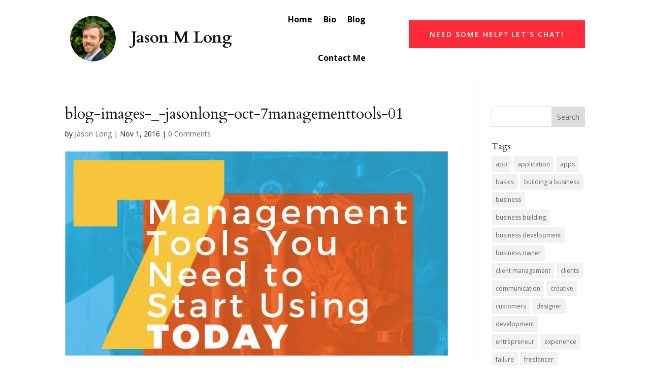

--- FILE ---
content_type: application/javascript; charset=UTF-8
request_url: https://jasonmlong-me.disqus.com/count-data.js?1=3772%20%2Fwp-content%2Fuploads%2F2016%2F11%2FBlog-Images-_-JasonLong-Oct-7ManagementTools-01.jpg
body_size: 322
content:
var DISQUSWIDGETS;

if (typeof DISQUSWIDGETS != 'undefined') {
    DISQUSWIDGETS.displayCount({"text":{"and":"and","comments":{"zero":"0 Comments","multiple":"{num} Comments","one":"1 Comment"}},"counts":[{"id":"3772 \/wp-content\/uploads\/2016\/11\/Blog-Images-_-JasonLong-Oct-7ManagementTools-01.jpg","comments":0}]});
}